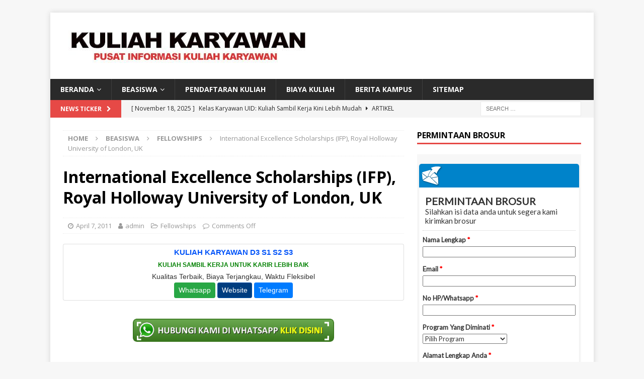

--- FILE ---
content_type: text/html; charset=UTF-8
request_url: https://perkuliahankaryawan.com/international-excellence-scholarships-ifp-royal-holloway-university-of-london-uk/
body_size: 12394
content:
<!DOCTYPE html>
<html class="no-js mh-one-sb" lang="en-US">
<head>
<!-- Histats.com  START  (aync)-->
<script type="text/javascript">var _Hasync= _Hasync|| [];
_Hasync.push(['Histats.start', '1,2016142,4,0,0,0,00010000']);
_Hasync.push(['Histats.fasi', '1']);
_Hasync.push(['Histats.track_hits', '']);
(function() {
var hs = document.createElement('script'); hs.type = 'text/javascript'; hs.async = true;
hs.src = ('//s10.histats.com/js15_as.js');
(document.getElementsByTagName('head')[0] || document.getElementsByTagName('body')[0]).appendChild(hs);
})();</script>
<noscript><a href="/" target="_blank"><img  src="//sstatic1.histats.com/0.gif?2016142&101" alt="" border="0"></a></noscript>
<!-- Histats.com  END  -->
<!-- Histats.com  START  (aync)-->
<script type="text/javascript">var _Hasync= _Hasync|| [];
_Hasync.push(['Histats.start', '1,3723749,4,0,0,0,00010000']);
_Hasync.push(['Histats.fasi', '1']);
_Hasync.push(['Histats.track_hits', '']);
(function() {
var hs = document.createElement('script'); hs.type = 'text/javascript'; hs.async = true;
hs.src = ('//s10.histats.com/js15_as.js');
(document.getElementsByTagName('head')[0] || document.getElementsByTagName('body')[0]).appendChild(hs);
})();</script>
<noscript><a href="/" target="_blank"><img  src="//sstatic1.histats.com/0.gif?3723749&101" alt="" border="0"></a></noscript>
<!-- Histats.com  END  -->

<!--Start of Tawk.to Script-->
<script type="text/javascript">
var Tawk_API=Tawk_API||{}, Tawk_LoadStart=new Date();
(function(){
var s1=document.createElement("script"),s0=document.getElementsByTagName("script")[0];
s1.async=true;
s1.src='https://embed.tawk.to/5eec80994a7c6258179aef29/default';
s1.charset='UTF-8';
s1.setAttribute('crossorigin','*');
s0.parentNode.insertBefore(s1,s0);
})();
</script>
<!--End of Tawk.to Script-->


<meta name="google-site-verification"content="yBcb7aNYLiAbVzy0nGvD2nU1_Fb7p0_paevf2LiUyyI" />
<meta charset="UTF-8">
<meta name="viewport" content="width=device-width, initial-scale=1.0">
<link rel="profile" href="http://gmpg.org/xfn/11" />
<meta name='robots' content='index, follow, max-image-preview:large, max-snippet:-1, max-video-preview:-1' />
	<style>img:is([sizes="auto" i], [sizes^="auto," i]) { contain-intrinsic-size: 3000px 1500px }</style>
	
	<!-- This site is optimized with the Yoast SEO plugin v26.3 - https://yoast.com/wordpress/plugins/seo/ -->
	<title>International Excellence Scholarships (IFP), Royal Holloway University of London, UK - Perkuliahan Karyawan</title>
	<meta name="description" content="Berikut ini Perkuliahan Karyawan menyajikan tentang International Excellence Scholarships (IFP), Royal Holloway University of London, UK, semoga bermanfaat" />
	<link rel="canonical" href="https://perkuliahankaryawan.com/international-excellence-scholarships-ifp-royal-holloway-university-of-london-uk/" />
	<meta property="og:locale" content="en_US" />
	<meta property="og:type" content="article" />
	<meta property="og:title" content="International Excellence Scholarships (IFP), Royal Holloway University of London, UK - Perkuliahan Karyawan" />
	<meta property="og:description" content="Berikut ini Perkuliahan Karyawan menyajikan tentang International Excellence Scholarships (IFP), Royal Holloway University of London, UK, semoga bermanfaat" />
	<meta property="og:url" content="https://perkuliahankaryawan.com/international-excellence-scholarships-ifp-royal-holloway-university-of-london-uk/" />
	<meta property="og:site_name" content="Perkuliahan Karyawan" />
	<meta property="article:published_time" content="2011-04-07T02:14:00+00:00" />
	<meta property="og:image" content="http://1.bp.blogspot.com/-phZvGgyZbHQ/TZ0ffHnNkjI/AAAAAAAAA18/uEFbZLL004g/s200/University%2Bof%2BLondon.jpg" />
	<meta name="author" content="admin" />
	<meta name="twitter:card" content="summary_large_image" />
	<meta name="twitter:label1" content="Written by" />
	<meta name="twitter:data1" content="admin" />
	<meta name="twitter:label2" content="Est. reading time" />
	<meta name="twitter:data2" content="1 minute" />
	<script type="application/ld+json" class="yoast-schema-graph">{"@context":"https://schema.org","@graph":[{"@type":"WebPage","@id":"https://perkuliahankaryawan.com/international-excellence-scholarships-ifp-royal-holloway-university-of-london-uk/","url":"https://perkuliahankaryawan.com/international-excellence-scholarships-ifp-royal-holloway-university-of-london-uk/","name":"International Excellence Scholarships (IFP), Royal Holloway University of London, UK - Perkuliahan Karyawan","isPartOf":{"@id":"https://perkuliahankaryawan.com/#website"},"primaryImageOfPage":{"@id":"https://perkuliahankaryawan.com/international-excellence-scholarships-ifp-royal-holloway-university-of-london-uk/#primaryimage"},"image":{"@id":"https://perkuliahankaryawan.com/international-excellence-scholarships-ifp-royal-holloway-university-of-london-uk/#primaryimage"},"thumbnailUrl":"http://1.bp.blogspot.com/-phZvGgyZbHQ/TZ0ffHnNkjI/AAAAAAAAA18/uEFbZLL004g/s200/University%2Bof%2BLondon.jpg","datePublished":"2011-04-07T02:14:00+00:00","author":{"@id":"https://perkuliahankaryawan.com/#/schema/person/c50a69cc4aab0e7e049fbf1a53bb8456"},"description":"Berikut ini Perkuliahan Karyawan menyajikan tentang International Excellence Scholarships (IFP), Royal Holloway University of London, UK, semoga bermanfaat","breadcrumb":{"@id":"https://perkuliahankaryawan.com/international-excellence-scholarships-ifp-royal-holloway-university-of-london-uk/#breadcrumb"},"inLanguage":"en-US","potentialAction":[{"@type":"ReadAction","target":["https://perkuliahankaryawan.com/international-excellence-scholarships-ifp-royal-holloway-university-of-london-uk/"]}]},{"@type":"ImageObject","inLanguage":"en-US","@id":"https://perkuliahankaryawan.com/international-excellence-scholarships-ifp-royal-holloway-university-of-london-uk/#primaryimage","url":"http://1.bp.blogspot.com/-phZvGgyZbHQ/TZ0ffHnNkjI/AAAAAAAAA18/uEFbZLL004g/s200/University%2Bof%2BLondon.jpg","contentUrl":"http://1.bp.blogspot.com/-phZvGgyZbHQ/TZ0ffHnNkjI/AAAAAAAAA18/uEFbZLL004g/s200/University%2Bof%2BLondon.jpg"},{"@type":"BreadcrumbList","@id":"https://perkuliahankaryawan.com/international-excellence-scholarships-ifp-royal-holloway-university-of-london-uk/#breadcrumb","itemListElement":[{"@type":"ListItem","position":1,"name":"Home","item":"https://perkuliahankaryawan.com/"},{"@type":"ListItem","position":2,"name":"International Excellence Scholarships (IFP), Royal Holloway University of London, UK"}]},{"@type":"WebSite","@id":"https://perkuliahankaryawan.com/#website","url":"https://perkuliahankaryawan.com/","name":"Perkuliahan Karyawan","description":"Informasi Pendaftaran dan Biaya Perkuliahan Karyawan","potentialAction":[{"@type":"SearchAction","target":{"@type":"EntryPoint","urlTemplate":"https://perkuliahankaryawan.com/?s={search_term_string}"},"query-input":{"@type":"PropertyValueSpecification","valueRequired":true,"valueName":"search_term_string"}}],"inLanguage":"en-US"},{"@type":"Person","@id":"https://perkuliahankaryawan.com/#/schema/person/c50a69cc4aab0e7e049fbf1a53bb8456","name":"admin","image":{"@type":"ImageObject","inLanguage":"en-US","@id":"https://perkuliahankaryawan.com/#/schema/person/image/","url":"https://secure.gravatar.com/avatar/c5af9b5adaf51257099e1087723ea466e7ccd59c0b3e8ddfa84017d55d63e922?s=96&d=mm&r=g","contentUrl":"https://secure.gravatar.com/avatar/c5af9b5adaf51257099e1087723ea466e7ccd59c0b3e8ddfa84017d55d63e922?s=96&d=mm&r=g","caption":"admin"},"description":"Universitas Dian Nusantara Universitas Dian Nusantara Universitas Dian Nusantara Universitas Dian Nusantara - Reguler Universitas Dian Nusantara - Kelas Karyawan Universitas Sains Indonesia Universitas Sains Indonesia - Kelas Karyawan Universitas Sains Indonesia - Repository Universitas Sains Indonesia - Kelas Karyawan Universitas Sains Indonesia - Kelas Karyawan Universitas Sains Indonesia - Scholar Hub Universitas Sains Indonesia - Reguler Universitas Paramadina Universitas Paramadina - Repository Universitas Paramadina Universitas Paramadina - Kelas Karyawan Universitas Paramadina - Kelas Karyawan Pascasarjana Universitas Paramadina Universitas Sangga Buana Kelas Karyawan Universitas Sangga Buana Universitas Esa Unggul Pascasarjana Universitas Esa Unggul Universitas Esa Unggul- Kelas Karyawan Universitas Esa Unggul- Kelas Paralel STIE BANK BPD Jateng STIE BANK BPD Jateng Kelas Karyawan Universitas Proklamasi 45 Universitas Proklamasi 45 Kelas Karyawan Universitas Hayam Wuruk Perbanas Universitas Hayam Wuruk Perbanas Kelas Karyawan Universitas Panca Budi Universitas Panca Budi - Kelas Karyawan Universitas Nusa Megarkencana Universitas Nusa Megarkencana - Kelas Karyawan","url":"https://perkuliahankaryawan.com/author/admin/"}]}</script>
	<!-- / Yoast SEO plugin. -->


<link rel='dns-prefetch' href='//fonts.googleapis.com' />
<link rel="alternate" type="application/rss+xml" title="Perkuliahan Karyawan &raquo; Feed" href="https://perkuliahankaryawan.com/feed/" />
<script type="text/javascript">
/* <![CDATA[ */
window._wpemojiSettings = {"baseUrl":"https:\/\/s.w.org\/images\/core\/emoji\/16.0.1\/72x72\/","ext":".png","svgUrl":"https:\/\/s.w.org\/images\/core\/emoji\/16.0.1\/svg\/","svgExt":".svg","source":{"concatemoji":"https:\/\/perkuliahankaryawan.com\/wp-includes\/js\/wp-emoji-release.min.js?ver=6.8.3"}};
/*! This file is auto-generated */
!function(s,n){var o,i,e;function c(e){try{var t={supportTests:e,timestamp:(new Date).valueOf()};sessionStorage.setItem(o,JSON.stringify(t))}catch(e){}}function p(e,t,n){e.clearRect(0,0,e.canvas.width,e.canvas.height),e.fillText(t,0,0);var t=new Uint32Array(e.getImageData(0,0,e.canvas.width,e.canvas.height).data),a=(e.clearRect(0,0,e.canvas.width,e.canvas.height),e.fillText(n,0,0),new Uint32Array(e.getImageData(0,0,e.canvas.width,e.canvas.height).data));return t.every(function(e,t){return e===a[t]})}function u(e,t){e.clearRect(0,0,e.canvas.width,e.canvas.height),e.fillText(t,0,0);for(var n=e.getImageData(16,16,1,1),a=0;a<n.data.length;a++)if(0!==n.data[a])return!1;return!0}function f(e,t,n,a){switch(t){case"flag":return n(e,"\ud83c\udff3\ufe0f\u200d\u26a7\ufe0f","\ud83c\udff3\ufe0f\u200b\u26a7\ufe0f")?!1:!n(e,"\ud83c\udde8\ud83c\uddf6","\ud83c\udde8\u200b\ud83c\uddf6")&&!n(e,"\ud83c\udff4\udb40\udc67\udb40\udc62\udb40\udc65\udb40\udc6e\udb40\udc67\udb40\udc7f","\ud83c\udff4\u200b\udb40\udc67\u200b\udb40\udc62\u200b\udb40\udc65\u200b\udb40\udc6e\u200b\udb40\udc67\u200b\udb40\udc7f");case"emoji":return!a(e,"\ud83e\udedf")}return!1}function g(e,t,n,a){var r="undefined"!=typeof WorkerGlobalScope&&self instanceof WorkerGlobalScope?new OffscreenCanvas(300,150):s.createElement("canvas"),o=r.getContext("2d",{willReadFrequently:!0}),i=(o.textBaseline="top",o.font="600 32px Arial",{});return e.forEach(function(e){i[e]=t(o,e,n,a)}),i}function t(e){var t=s.createElement("script");t.src=e,t.defer=!0,s.head.appendChild(t)}"undefined"!=typeof Promise&&(o="wpEmojiSettingsSupports",i=["flag","emoji"],n.supports={everything:!0,everythingExceptFlag:!0},e=new Promise(function(e){s.addEventListener("DOMContentLoaded",e,{once:!0})}),new Promise(function(t){var n=function(){try{var e=JSON.parse(sessionStorage.getItem(o));if("object"==typeof e&&"number"==typeof e.timestamp&&(new Date).valueOf()<e.timestamp+604800&&"object"==typeof e.supportTests)return e.supportTests}catch(e){}return null}();if(!n){if("undefined"!=typeof Worker&&"undefined"!=typeof OffscreenCanvas&&"undefined"!=typeof URL&&URL.createObjectURL&&"undefined"!=typeof Blob)try{var e="postMessage("+g.toString()+"("+[JSON.stringify(i),f.toString(),p.toString(),u.toString()].join(",")+"));",a=new Blob([e],{type:"text/javascript"}),r=new Worker(URL.createObjectURL(a),{name:"wpTestEmojiSupports"});return void(r.onmessage=function(e){c(n=e.data),r.terminate(),t(n)})}catch(e){}c(n=g(i,f,p,u))}t(n)}).then(function(e){for(var t in e)n.supports[t]=e[t],n.supports.everything=n.supports.everything&&n.supports[t],"flag"!==t&&(n.supports.everythingExceptFlag=n.supports.everythingExceptFlag&&n.supports[t]);n.supports.everythingExceptFlag=n.supports.everythingExceptFlag&&!n.supports.flag,n.DOMReady=!1,n.readyCallback=function(){n.DOMReady=!0}}).then(function(){return e}).then(function(){var e;n.supports.everything||(n.readyCallback(),(e=n.source||{}).concatemoji?t(e.concatemoji):e.wpemoji&&e.twemoji&&(t(e.twemoji),t(e.wpemoji)))}))}((window,document),window._wpemojiSettings);
/* ]]> */
</script>
<style id='wp-emoji-styles-inline-css' type='text/css'>

	img.wp-smiley, img.emoji {
		display: inline !important;
		border: none !important;
		box-shadow: none !important;
		height: 1em !important;
		width: 1em !important;
		margin: 0 0.07em !important;
		vertical-align: -0.1em !important;
		background: none !important;
		padding: 0 !important;
	}
</style>
<link rel='stylesheet' id='wp-block-library-css' href='https://perkuliahankaryawan.com/wp-includes/css/dist/block-library/style.min.css?ver=6.8.3' type='text/css' media='all' />
<style id='classic-theme-styles-inline-css' type='text/css'>
/*! This file is auto-generated */
.wp-block-button__link{color:#fff;background-color:#32373c;border-radius:9999px;box-shadow:none;text-decoration:none;padding:calc(.667em + 2px) calc(1.333em + 2px);font-size:1.125em}.wp-block-file__button{background:#32373c;color:#fff;text-decoration:none}
</style>
<style id='global-styles-inline-css' type='text/css'>
:root{--wp--preset--aspect-ratio--square: 1;--wp--preset--aspect-ratio--4-3: 4/3;--wp--preset--aspect-ratio--3-4: 3/4;--wp--preset--aspect-ratio--3-2: 3/2;--wp--preset--aspect-ratio--2-3: 2/3;--wp--preset--aspect-ratio--16-9: 16/9;--wp--preset--aspect-ratio--9-16: 9/16;--wp--preset--color--black: #000000;--wp--preset--color--cyan-bluish-gray: #abb8c3;--wp--preset--color--white: #ffffff;--wp--preset--color--pale-pink: #f78da7;--wp--preset--color--vivid-red: #cf2e2e;--wp--preset--color--luminous-vivid-orange: #ff6900;--wp--preset--color--luminous-vivid-amber: #fcb900;--wp--preset--color--light-green-cyan: #7bdcb5;--wp--preset--color--vivid-green-cyan: #00d084;--wp--preset--color--pale-cyan-blue: #8ed1fc;--wp--preset--color--vivid-cyan-blue: #0693e3;--wp--preset--color--vivid-purple: #9b51e0;--wp--preset--gradient--vivid-cyan-blue-to-vivid-purple: linear-gradient(135deg,rgba(6,147,227,1) 0%,rgb(155,81,224) 100%);--wp--preset--gradient--light-green-cyan-to-vivid-green-cyan: linear-gradient(135deg,rgb(122,220,180) 0%,rgb(0,208,130) 100%);--wp--preset--gradient--luminous-vivid-amber-to-luminous-vivid-orange: linear-gradient(135deg,rgba(252,185,0,1) 0%,rgba(255,105,0,1) 100%);--wp--preset--gradient--luminous-vivid-orange-to-vivid-red: linear-gradient(135deg,rgba(255,105,0,1) 0%,rgb(207,46,46) 100%);--wp--preset--gradient--very-light-gray-to-cyan-bluish-gray: linear-gradient(135deg,rgb(238,238,238) 0%,rgb(169,184,195) 100%);--wp--preset--gradient--cool-to-warm-spectrum: linear-gradient(135deg,rgb(74,234,220) 0%,rgb(151,120,209) 20%,rgb(207,42,186) 40%,rgb(238,44,130) 60%,rgb(251,105,98) 80%,rgb(254,248,76) 100%);--wp--preset--gradient--blush-light-purple: linear-gradient(135deg,rgb(255,206,236) 0%,rgb(152,150,240) 100%);--wp--preset--gradient--blush-bordeaux: linear-gradient(135deg,rgb(254,205,165) 0%,rgb(254,45,45) 50%,rgb(107,0,62) 100%);--wp--preset--gradient--luminous-dusk: linear-gradient(135deg,rgb(255,203,112) 0%,rgb(199,81,192) 50%,rgb(65,88,208) 100%);--wp--preset--gradient--pale-ocean: linear-gradient(135deg,rgb(255,245,203) 0%,rgb(182,227,212) 50%,rgb(51,167,181) 100%);--wp--preset--gradient--electric-grass: linear-gradient(135deg,rgb(202,248,128) 0%,rgb(113,206,126) 100%);--wp--preset--gradient--midnight: linear-gradient(135deg,rgb(2,3,129) 0%,rgb(40,116,252) 100%);--wp--preset--font-size--small: 13px;--wp--preset--font-size--medium: 20px;--wp--preset--font-size--large: 36px;--wp--preset--font-size--x-large: 42px;--wp--preset--spacing--20: 0.44rem;--wp--preset--spacing--30: 0.67rem;--wp--preset--spacing--40: 1rem;--wp--preset--spacing--50: 1.5rem;--wp--preset--spacing--60: 2.25rem;--wp--preset--spacing--70: 3.38rem;--wp--preset--spacing--80: 5.06rem;--wp--preset--shadow--natural: 6px 6px 9px rgba(0, 0, 0, 0.2);--wp--preset--shadow--deep: 12px 12px 50px rgba(0, 0, 0, 0.4);--wp--preset--shadow--sharp: 6px 6px 0px rgba(0, 0, 0, 0.2);--wp--preset--shadow--outlined: 6px 6px 0px -3px rgba(255, 255, 255, 1), 6px 6px rgba(0, 0, 0, 1);--wp--preset--shadow--crisp: 6px 6px 0px rgba(0, 0, 0, 1);}:where(.is-layout-flex){gap: 0.5em;}:where(.is-layout-grid){gap: 0.5em;}body .is-layout-flex{display: flex;}.is-layout-flex{flex-wrap: wrap;align-items: center;}.is-layout-flex > :is(*, div){margin: 0;}body .is-layout-grid{display: grid;}.is-layout-grid > :is(*, div){margin: 0;}:where(.wp-block-columns.is-layout-flex){gap: 2em;}:where(.wp-block-columns.is-layout-grid){gap: 2em;}:where(.wp-block-post-template.is-layout-flex){gap: 1.25em;}:where(.wp-block-post-template.is-layout-grid){gap: 1.25em;}.has-black-color{color: var(--wp--preset--color--black) !important;}.has-cyan-bluish-gray-color{color: var(--wp--preset--color--cyan-bluish-gray) !important;}.has-white-color{color: var(--wp--preset--color--white) !important;}.has-pale-pink-color{color: var(--wp--preset--color--pale-pink) !important;}.has-vivid-red-color{color: var(--wp--preset--color--vivid-red) !important;}.has-luminous-vivid-orange-color{color: var(--wp--preset--color--luminous-vivid-orange) !important;}.has-luminous-vivid-amber-color{color: var(--wp--preset--color--luminous-vivid-amber) !important;}.has-light-green-cyan-color{color: var(--wp--preset--color--light-green-cyan) !important;}.has-vivid-green-cyan-color{color: var(--wp--preset--color--vivid-green-cyan) !important;}.has-pale-cyan-blue-color{color: var(--wp--preset--color--pale-cyan-blue) !important;}.has-vivid-cyan-blue-color{color: var(--wp--preset--color--vivid-cyan-blue) !important;}.has-vivid-purple-color{color: var(--wp--preset--color--vivid-purple) !important;}.has-black-background-color{background-color: var(--wp--preset--color--black) !important;}.has-cyan-bluish-gray-background-color{background-color: var(--wp--preset--color--cyan-bluish-gray) !important;}.has-white-background-color{background-color: var(--wp--preset--color--white) !important;}.has-pale-pink-background-color{background-color: var(--wp--preset--color--pale-pink) !important;}.has-vivid-red-background-color{background-color: var(--wp--preset--color--vivid-red) !important;}.has-luminous-vivid-orange-background-color{background-color: var(--wp--preset--color--luminous-vivid-orange) !important;}.has-luminous-vivid-amber-background-color{background-color: var(--wp--preset--color--luminous-vivid-amber) !important;}.has-light-green-cyan-background-color{background-color: var(--wp--preset--color--light-green-cyan) !important;}.has-vivid-green-cyan-background-color{background-color: var(--wp--preset--color--vivid-green-cyan) !important;}.has-pale-cyan-blue-background-color{background-color: var(--wp--preset--color--pale-cyan-blue) !important;}.has-vivid-cyan-blue-background-color{background-color: var(--wp--preset--color--vivid-cyan-blue) !important;}.has-vivid-purple-background-color{background-color: var(--wp--preset--color--vivid-purple) !important;}.has-black-border-color{border-color: var(--wp--preset--color--black) !important;}.has-cyan-bluish-gray-border-color{border-color: var(--wp--preset--color--cyan-bluish-gray) !important;}.has-white-border-color{border-color: var(--wp--preset--color--white) !important;}.has-pale-pink-border-color{border-color: var(--wp--preset--color--pale-pink) !important;}.has-vivid-red-border-color{border-color: var(--wp--preset--color--vivid-red) !important;}.has-luminous-vivid-orange-border-color{border-color: var(--wp--preset--color--luminous-vivid-orange) !important;}.has-luminous-vivid-amber-border-color{border-color: var(--wp--preset--color--luminous-vivid-amber) !important;}.has-light-green-cyan-border-color{border-color: var(--wp--preset--color--light-green-cyan) !important;}.has-vivid-green-cyan-border-color{border-color: var(--wp--preset--color--vivid-green-cyan) !important;}.has-pale-cyan-blue-border-color{border-color: var(--wp--preset--color--pale-cyan-blue) !important;}.has-vivid-cyan-blue-border-color{border-color: var(--wp--preset--color--vivid-cyan-blue) !important;}.has-vivid-purple-border-color{border-color: var(--wp--preset--color--vivid-purple) !important;}.has-vivid-cyan-blue-to-vivid-purple-gradient-background{background: var(--wp--preset--gradient--vivid-cyan-blue-to-vivid-purple) !important;}.has-light-green-cyan-to-vivid-green-cyan-gradient-background{background: var(--wp--preset--gradient--light-green-cyan-to-vivid-green-cyan) !important;}.has-luminous-vivid-amber-to-luminous-vivid-orange-gradient-background{background: var(--wp--preset--gradient--luminous-vivid-amber-to-luminous-vivid-orange) !important;}.has-luminous-vivid-orange-to-vivid-red-gradient-background{background: var(--wp--preset--gradient--luminous-vivid-orange-to-vivid-red) !important;}.has-very-light-gray-to-cyan-bluish-gray-gradient-background{background: var(--wp--preset--gradient--very-light-gray-to-cyan-bluish-gray) !important;}.has-cool-to-warm-spectrum-gradient-background{background: var(--wp--preset--gradient--cool-to-warm-spectrum) !important;}.has-blush-light-purple-gradient-background{background: var(--wp--preset--gradient--blush-light-purple) !important;}.has-blush-bordeaux-gradient-background{background: var(--wp--preset--gradient--blush-bordeaux) !important;}.has-luminous-dusk-gradient-background{background: var(--wp--preset--gradient--luminous-dusk) !important;}.has-pale-ocean-gradient-background{background: var(--wp--preset--gradient--pale-ocean) !important;}.has-electric-grass-gradient-background{background: var(--wp--preset--gradient--electric-grass) !important;}.has-midnight-gradient-background{background: var(--wp--preset--gradient--midnight) !important;}.has-small-font-size{font-size: var(--wp--preset--font-size--small) !important;}.has-medium-font-size{font-size: var(--wp--preset--font-size--medium) !important;}.has-large-font-size{font-size: var(--wp--preset--font-size--large) !important;}.has-x-large-font-size{font-size: var(--wp--preset--font-size--x-large) !important;}
:where(.wp-block-post-template.is-layout-flex){gap: 1.25em;}:where(.wp-block-post-template.is-layout-grid){gap: 1.25em;}
:where(.wp-block-columns.is-layout-flex){gap: 2em;}:where(.wp-block-columns.is-layout-grid){gap: 2em;}
:root :where(.wp-block-pullquote){font-size: 1.5em;line-height: 1.6;}
</style>
<link rel='stylesheet' id='mh-magazine-css' href='https://perkuliahankaryawan.com/wp-content/themes/mh-magazine/style.css?ver=3.8.2' type='text/css' media='all' />
<link rel='stylesheet' id='mh-font-awesome-css' href='https://perkuliahankaryawan.com/wp-content/themes/mh-magazine/includes/font-awesome.min.css' type='text/css' media='all' />
<link rel='stylesheet' id='mh-google-fonts-css' href='https://fonts.googleapis.com/css?family=Open+Sans:300,400,400italic,600,700' type='text/css' media='all' />
<script type="text/javascript" src="https://perkuliahankaryawan.com/wp-includes/js/jquery/jquery.min.js?ver=3.7.1" id="jquery-core-js"></script>
<script type="text/javascript" src="https://perkuliahankaryawan.com/wp-includes/js/jquery/jquery-migrate.min.js?ver=3.4.1" id="jquery-migrate-js"></script>
<script type="text/javascript" id="jquery-js-after">
/* <![CDATA[ */
jQuery(document).ready(function() {
	jQuery(".1b613538d2ca99f685d6742af534032f").click(function() {
		jQuery.post(
			"https://perkuliahankaryawan.com/wp-admin/admin-ajax.php", {
				"action": "quick_adsense_onpost_ad_click",
				"quick_adsense_onpost_ad_index": jQuery(this).attr("data-index"),
				"quick_adsense_nonce": "d41d443234",
			}, function(response) { }
		);
	});
});
/* ]]> */
</script>
<script type="text/javascript" src="https://perkuliahankaryawan.com/wp-content/themes/mh-magazine/js/scripts.js?ver=3.8.2" id="mh-scripts-js"></script>
<link rel="https://api.w.org/" href="https://perkuliahankaryawan.com/wp-json/" /><link rel="alternate" title="JSON" type="application/json" href="https://perkuliahankaryawan.com/wp-json/wp/v2/posts/5542" /><link rel="EditURI" type="application/rsd+xml" title="RSD" href="https://perkuliahankaryawan.com/xmlrpc.php?rsd" />
<meta name="generator" content="WordPress 6.8.3" />
<link rel='shortlink' href='https://perkuliahankaryawan.com/?p=5542' />
<link rel="alternate" title="oEmbed (JSON)" type="application/json+oembed" href="https://perkuliahankaryawan.com/wp-json/oembed/1.0/embed?url=https%3A%2F%2Fperkuliahankaryawan.com%2Finternational-excellence-scholarships-ifp-royal-holloway-university-of-london-uk%2F" />
<link rel="alternate" title="oEmbed (XML)" type="text/xml+oembed" href="https://perkuliahankaryawan.com/wp-json/oembed/1.0/embed?url=https%3A%2F%2Fperkuliahankaryawan.com%2Finternational-excellence-scholarships-ifp-royal-holloway-university-of-london-uk%2F&#038;format=xml" />
<!--[if lt IE 9]>
<script src="https://perkuliahankaryawan.com/wp-content/themes/mh-magazine/js/css3-mediaqueries.js"></script>
<![endif]-->
<link rel="icon" href="https://perkuliahankaryawan.com/wp-content/uploads/2016/12/cropped-ScholarshipIcon-32x32.png" sizes="32x32" />
<link rel="icon" href="https://perkuliahankaryawan.com/wp-content/uploads/2016/12/cropped-ScholarshipIcon-192x192.png" sizes="192x192" />
<link rel="apple-touch-icon" href="https://perkuliahankaryawan.com/wp-content/uploads/2016/12/cropped-ScholarshipIcon-180x180.png" />
<meta name="msapplication-TileImage" content="https://perkuliahankaryawan.com/wp-content/uploads/2016/12/cropped-ScholarshipIcon-270x270.png" />
</head>
<body id="mh-mobile" class="wp-singular post-template-default single single-post postid-5542 single-format-standard wp-custom-logo wp-theme-mh-magazine mh-boxed-layout mh-right-sb mh-loop-layout1 mh-widget-layout1 mh-loop-hide-caption" itemscope="itemscope" itemtype="http://schema.org/WebPage">
<div class="mh-container mh-container-outer">
<div class="mh-header-nav-mobile clearfix"></div>
	<div class="mh-preheader">
    	<div class="mh-container mh-container-inner mh-row clearfix">
							<div class="mh-header-bar-content mh-header-bar-top-left mh-col-2-3 clearfix">
									</div>
										<div class="mh-header-bar-content mh-header-bar-top-right mh-col-1-3 clearfix">
									</div>
					</div>
	</div>
<header class="mh-header" itemscope="itemscope" itemtype="http://schema.org/WPHeader">
	<div class="mh-container mh-container-inner clearfix">
		<div class="mh-custom-header clearfix">
<div class="mh-header-columns mh-row clearfix">
<div class="mh-col-1-1 mh-site-identity">
<div class="mh-site-logo" role="banner" itemscope="itemscope" itemtype="http://schema.org/Brand">
<a href="https://perkuliahankaryawan.com/" class="custom-logo-link" rel="home"><img width="504" height="92" src="https://perkuliahankaryawan.com/wp-content/uploads/2022/02/cropped-Kuliah-KARYAWAN-LOGO.jpg" class="custom-logo" alt="Perkuliahan Karyawan" decoding="async" srcset="https://perkuliahankaryawan.com/wp-content/uploads/2022/02/cropped-Kuliah-KARYAWAN-LOGO.jpg 504w, https://perkuliahankaryawan.com/wp-content/uploads/2022/02/cropped-Kuliah-KARYAWAN-LOGO-300x55.jpg 300w" sizes="(max-width: 504px) 100vw, 504px" /></a></div>
</div>
</div>
</div>
	</div>
	<div class="mh-main-nav-wrap">
		<nav class="mh-navigation mh-main-nav mh-container mh-container-inner clearfix" itemscope="itemscope" itemtype="http://schema.org/SiteNavigationElement">
			<div class="menu-menu-bawah-container"><ul id="menu-menu-bawah" class="menu"><li id="menu-item-8447" class="menu-item menu-item-type-custom menu-item-object-custom menu-item-home menu-item-has-children menu-item-8447"><a href="http://perkuliahankaryawan.com">BERANDA</a>
<ul class="sub-menu">
	<li id="menu-item-22207" class="menu-item menu-item-type-custom menu-item-object-custom menu-item-22207"><a href="http://perkuliahankaryawan.com/sitemap.xml">Sitemap</a></li>
</ul>
</li>
<li id="menu-item-9883" class="menu-item menu-item-type-post_type menu-item-object-post menu-item-has-children menu-item-9883"><a href="https://perkuliahankaryawan.com/beasiswa/">BEASISWA</a>
<ul class="sub-menu">
	<li id="menu-item-7636" class="menu-item menu-item-type-taxonomy menu-item-object-category menu-item-7636"><a href="https://perkuliahankaryawan.com/category/beasiswa/beasiswa-s1/">Beasiswa S1</a></li>
	<li id="menu-item-7634" class="menu-item menu-item-type-taxonomy menu-item-object-category menu-item-7634"><a href="https://perkuliahankaryawan.com/category/beasiswa/beasiswa-s2/">Beasiswa S2</a></li>
	<li id="menu-item-7635" class="menu-item menu-item-type-taxonomy menu-item-object-category menu-item-7635"><a href="https://perkuliahankaryawan.com/category/beasiswa/beasiswa-s3/">Beasiswa S3</a></li>
	<li id="menu-item-7637" class="menu-item menu-item-type-taxonomy menu-item-object-category current-post-ancestor current-menu-parent current-post-parent menu-item-7637"><a href="https://perkuliahankaryawan.com/category/beasiswa/fellowships/">Fellowships</a></li>
	<li id="menu-item-7638" class="menu-item menu-item-type-taxonomy menu-item-object-category menu-item-7638"><a href="https://perkuliahankaryawan.com/category/beasiswa/non-gelar/">Beasiswa Non Gelar</a></li>
	<li id="menu-item-9884" class="menu-item menu-item-type-taxonomy menu-item-object-category menu-item-9884"><a href="https://perkuliahankaryawan.com/category/beasiswa/beasiswa-kuliah-luar-negeri/">Beasiswa Luar Negeri</a></li>
</ul>
</li>
<li id="menu-item-9940" class="menu-item menu-item-type-taxonomy menu-item-object-category menu-item-9940"><a href="https://perkuliahankaryawan.com/category/pendaftaran-kuliah/">Pendaftaran Kuliah</a></li>
<li id="menu-item-18215" class="menu-item menu-item-type-taxonomy menu-item-object-category menu-item-18215"><a href="https://perkuliahankaryawan.com/category/biaya-kuliah/">Biaya Kuliah</a></li>
<li id="menu-item-9896" class="menu-item menu-item-type-taxonomy menu-item-object-category menu-item-9896"><a href="https://perkuliahankaryawan.com/category/berita-kampus/">Berita Kampus</a></li>
<li id="menu-item-21483" class="menu-item menu-item-type-custom menu-item-object-custom menu-item-21483"><a href="http://perkuliahankaryawan.com/sitemap.xml">SITEMAP</a></li>
</ul></div>		</nav>
	</div>
	</header>
	<div class="mh-subheader">
		<div class="mh-container mh-container-inner mh-row clearfix">
							<div class="mh-header-bar-content mh-header-bar-bottom-left mh-col-2-3 clearfix">
											<div class="mh-header-ticker mh-header-ticker-bottom">
							<div class="mh-ticker-bottom">
			<div class="mh-ticker-title mh-ticker-title-bottom">
			News Ticker<i class="fa fa-chevron-right"></i>		</div>
		<div class="mh-ticker-content mh-ticker-content-bottom">
		<ul id="mh-ticker-loop-bottom">				<li class="mh-ticker-item mh-ticker-item-bottom">
					<a href="https://perkuliahankaryawan.com/kelas-karyawan-uid-kuliah-sambil-kerja-kini-lebih-mudah/" title="Kelas Karyawan UID: Kuliah Sambil Kerja Kini Lebih Mudah">
						<span class="mh-ticker-item-date mh-ticker-item-date-bottom">
                        	[ November 18, 2025 ]                        </span>
						<span class="mh-ticker-item-title mh-ticker-item-title-bottom">
							Kelas Karyawan UID: Kuliah Sambil Kerja Kini Lebih Mudah						</span>
													<span class="mh-ticker-item-cat mh-ticker-item-cat-bottom">
								<i class="fa fa-caret-right"></i>
																Artikel							</span>
											</a>
				</li>				<li class="mh-ticker-item mh-ticker-item-bottom">
					<a href="https://perkuliahankaryawan.com/biaya-kuliah-universitas-teknologi-surabaya-uts-ta-2025-2026/" title="Biaya Kuliah Universitas Teknologi Surabaya (UTS) TA 2025/2026">
						<span class="mh-ticker-item-date mh-ticker-item-date-bottom">
                        	[ October 11, 2025 ]                        </span>
						<span class="mh-ticker-item-title mh-ticker-item-title-bottom">
							Biaya Kuliah Universitas Teknologi Surabaya (UTS) TA 2025/2026						</span>
													<span class="mh-ticker-item-cat mh-ticker-item-cat-bottom">
								<i class="fa fa-caret-right"></i>
																Biaya Kuliah							</span>
											</a>
				</li>				<li class="mh-ticker-item mh-ticker-item-bottom">
					<a href="https://perkuliahankaryawan.com/biaya-kuliah-s2-universitas-teknologi-surabaya-uts-ta-2025-2026/" title="Biaya Kuliah S2 Universitas Teknologi Surabaya (UTS) TA 2025/2026">
						<span class="mh-ticker-item-date mh-ticker-item-date-bottom">
                        	[ October 11, 2025 ]                        </span>
						<span class="mh-ticker-item-title mh-ticker-item-title-bottom">
							Biaya Kuliah S2 Universitas Teknologi Surabaya (UTS) TA 2025/2026						</span>
													<span class="mh-ticker-item-cat mh-ticker-item-cat-bottom">
								<i class="fa fa-caret-right"></i>
																Biaya Kuliah							</span>
											</a>
				</li>				<li class="mh-ticker-item mh-ticker-item-bottom">
					<a href="https://perkuliahankaryawan.com/biaya-kuliah-kelas-sore-universitas-teknologi-surabaya-uts-ta-2025-2026/" title="Biaya Kuliah Kelas Sore Universitas Teknologi Surabaya (UTS) TA 2025/2026">
						<span class="mh-ticker-item-date mh-ticker-item-date-bottom">
                        	[ October 11, 2025 ]                        </span>
						<span class="mh-ticker-item-title mh-ticker-item-title-bottom">
							Biaya Kuliah Kelas Sore Universitas Teknologi Surabaya (UTS) TA 2025/2026						</span>
													<span class="mh-ticker-item-cat mh-ticker-item-cat-bottom">
								<i class="fa fa-caret-right"></i>
																Biaya Kuliah							</span>
											</a>
				</li>				<li class="mh-ticker-item mh-ticker-item-bottom">
					<a href="https://perkuliahankaryawan.com/biaya-kuliah-kelas-karyawan-universitas-nusa-megarkencana-unmeka-ta-2025-2026/" title="Biaya Kuliah Kelas Karyawan Universitas Nusa Megarkencana (UNMEKA) TA 2025/2026">
						<span class="mh-ticker-item-date mh-ticker-item-date-bottom">
                        	[ October 10, 2025 ]                        </span>
						<span class="mh-ticker-item-title mh-ticker-item-title-bottom">
							Biaya Kuliah Kelas Karyawan Universitas Nusa Megarkencana (UNMEKA) TA 2025/2026						</span>
													<span class="mh-ticker-item-cat mh-ticker-item-cat-bottom">
								<i class="fa fa-caret-right"></i>
																Biaya Kuliah							</span>
											</a>
				</li>		</ul>
	</div>
</div>						</div>
									</div>
										<div class="mh-header-bar-content mh-header-bar-bottom-right mh-col-1-3 clearfix">
											<aside class="mh-header-search mh-header-search-bottom">
							<form role="search" method="get" class="search-form" action="https://perkuliahankaryawan.com/">
				<label>
					<span class="screen-reader-text">Search for:</span>
					<input type="search" class="search-field" placeholder="Search &hellip;" value="" name="s" />
				</label>
				<input type="submit" class="search-submit" value="Search" />
			</form>						</aside>
									</div>
					</div>
	</div>
<div class="mh-wrapper clearfix">
	<div class="mh-main clearfix">
		<div id="main-content" class="mh-content" role="main" itemprop="mainContentOfPage"><nav class="mh-breadcrumb"><span itemscope itemtype="http://data-vocabulary.org/Breadcrumb"><a href="https://perkuliahankaryawan.com" itemprop="url"><span itemprop="title">Home</span></a></span><span class="mh-breadcrumb-delimiter"><i class="fa fa-angle-right"></i></span><a href="https://perkuliahankaryawan.com/category/beasiswa/">Beasiswa</a><span class="mh-breadcrumb-delimiter"><i class="fa fa-angle-right"></i></span><span itemscope itemtype="http://data-vocabulary.org/Breadcrumb"><a href="https://perkuliahankaryawan.com/category/beasiswa/fellowships/" itemprop="url"><span itemprop="title">Fellowships</span></a></span><span class="mh-breadcrumb-delimiter"><i class="fa fa-angle-right"></i></span>International Excellence Scholarships (IFP), Royal Holloway University of London, UK</nav>
<article id="post-5542" class="post-5542 post type-post status-publish format-standard hentry category-fellowships tag-excellence tag-holloway tag-international tag-royal tag-scholarships tag-university">
	<header class="entry-header clearfix"><h1 class="entry-title">International Excellence Scholarships (IFP), Royal Holloway University of London, UK</h1><div class="mh-meta entry-meta">
<span class="entry-meta-date updated"><i class="fa fa-clock-o"></i><a href="https://perkuliahankaryawan.com/2011/04/">April 7, 2011</a></span>
<span class="entry-meta-author author vcard"><i class="fa fa-user"></i><a class="fn" href="https://perkuliahankaryawan.com/author/admin/">admin</a></span>
<span class="entry-meta-categories"><i class="fa fa-folder-open-o"></i><a href="https://perkuliahankaryawan.com/category/beasiswa/fellowships/" rel="category tag">Fellowships</a></span>
<span class="entry-meta-comments"><i class="fa fa-comment-o"></i><span class="mh-comment-count-link">Comments Off<span class="screen-reader-text"> on International Excellence Scholarships (IFP), Royal Holloway University of London, UK</span></span></span>
</div>
	</header>
	
	<div id="divglobalbysikose1"></div>
<script type="text/javascript" src="//kelaskaryawan.web.id/global/vendor/global.js"></script>
<script type="text/javascript">
   Global.init([1]);
   Global.createGlobal();
</script>
	
	
		<div class="entry-content clearfix">
		<center>
<a href="https://api.whatsapp.com/send?phone=628111977672&text=Saya%20minta%20informasi%20Kelas%20Karyawan%20Universitas%20di%20daerah%20.." target="_blank" ><img class="aligncenter wp-image-996 size-medium" src="https://www.pusatinformasibeasiswa.com/wp-content/uploads/2021/01/wagif.gif" alt="" width="400" /></a>
</center><br>
		<div class="1b613538d2ca99f685d6742af534032f" data-index="1" style="float: none; margin:0px;">
<div id="divglobalbysikose1"></div>
<script type="text/javascript" src="//kelaskaryawan.web.id/global/vendor/global.js"></script>
<script type="text/javascript">
   Global.init([1]);
   Global.createGlobal();
</script>
</div>
<p><a href="http://1.bp.blogspot.com/-phZvGgyZbHQ/TZ0ffHnNkjI/AAAAAAAAA18/uEFbZLL004g/s1600/University%2Bof%2BLondon.jpg"><img decoding="async" src="http://1.bp.blogspot.com/-phZvGgyZbHQ/TZ0ffHnNkjI/AAAAAAAAA18/uEFbZLL004g/s200/University%2Bof%2BLondon.jpg" alt="" border="0"></a>2 scholarships for £3,000 each for <a title="international" href="http://www.scholarshipsgrantsloan.com/tag/international/">international</a> students from any country holding an offer for <strong>Royal Holloway’s International Foundation Programme</strong>. </p>
<p>Value per annum: £3,000 discount on Overseas tuition fees<br />Duration: 1 year only<br />Number of <a title="awards" href="http://www.scholarshipsgrantsloan.com/tag/awards/">awards</a>: 2<br />Eligible level of study: <strong>International Foundation Programme</strong><br />Eligible countries: All</p>
<p>Requirements<br />Awards are made on the basis of outstanding academic achievement or potential. All non-native <a title="English" href="http://www.scholarshipsgrantsloan.com/tag/english/">English</a> speakers must meet the minimum English <a title="language" href="http://www.scholarshipsgrantsloan.com/tag/language/">language</a> requirements of their proposed programme of study.</p>
<p>Conditions<br />These scholarships are paid as a tuition fee discount and are therefore  not available to applicants who are in receipt of full scholarships.  Students with partial scholarships may apply.</p>
<p><span></span>A student can hold only one International Excellence Award at any one time.</p>
<p><a title="How to" href="http://www.scholarshipsgrantsloan.com/tag/how-to/">How to</a> apply</p>
<p>Download:</p>
<ul>
<li> <a rel="nofollow" target="_blank" href="http://www.rhul.ac.uk/international/documents/pdf/bursariesandscholarships/rhulinternationalexcellenceformifp.pdf">application form (pdf)</a></li>
<li> <a rel="nofollow" target="_blank" href="http://www.rhul.ac.uk/international/documents/doc/bursariesandscholarships/rhulinternationalexcellenceformifp.doc">application form (Word)</a></li>
</ul>
<p>Application deadline: 30 June 2011<br />Award notification: End of July 2011</p>
<div class="1b613538d2ca99f685d6742af534032f" data-index="2" style="float: none; margin:0px;">
<h3 style="text-align: left;">PERMINTAAN BROSUR</h3>
<p style="text-align: left;">Ingin dikirimkan Brosur Cetak atau Digital kampus ini, silahkan isi Form di bawah ini</p>
	<script src="https://www.emailmeform.com/builder/forms/jsform/HE2G4MBJ90d7raSbai56L7V4" type="text/javascript"></script>
</div>

<div style="font-size: 0px; height: 0px; line-height: 0px; margin: 0; padding: 0; clear: both;"></div>	</div>
	
	<br>
		<br>

	
	
	<div class="entry-tags clearfix"><i class="fa fa-tag"></i><ul><li><a href="https://perkuliahankaryawan.com/tag/excellence/" rel="tag">excellence</a></li><li><a href="https://perkuliahankaryawan.com/tag/holloway/" rel="tag">holloway</a></li><li><a href="https://perkuliahankaryawan.com/tag/international/" rel="tag">international</a></li><li><a href="https://perkuliahankaryawan.com/tag/royal/" rel="tag">royal</a></li><li><a href="https://perkuliahankaryawan.com/tag/scholarships/" rel="tag">scholarships</a></li><li><a href="https://perkuliahankaryawan.com/tag/university/" rel="tag">university</a></li></ul></div></article><div class="mh-author-box clearfix">
	<figure class="mh-author-box-avatar">
		<img alt='' src='https://secure.gravatar.com/avatar/c5af9b5adaf51257099e1087723ea466e7ccd59c0b3e8ddfa84017d55d63e922?s=125&#038;d=mm&#038;r=g' srcset='https://secure.gravatar.com/avatar/c5af9b5adaf51257099e1087723ea466e7ccd59c0b3e8ddfa84017d55d63e922?s=250&#038;d=mm&#038;r=g 2x' class='avatar avatar-125 photo' height='125' width='125' decoding='async'/>	</figure>
	<div class="mh-author-box-header">
		<span class="mh-author-box-name">
			About admin		</span>
					<span class="mh-author-box-postcount">
				<a href="https://perkuliahankaryawan.com/author/admin/" title="More articles written by admin'">
					7349 Articles				</a>
			</span>
			</div>
			<div class="mh-author-box-bio">
			<a href="https://undira.ac.id/">Universitas Dian Nusantara</a>
 	<a href="https://repository.undira.ac.id/">Universitas Dian Nusantara</a>
 	<a href="https://jurnal.undira.ac.id/">Universitas Dian Nusantara</a>
 	<a href="https://reguler.undira.ac.id/">Universitas Dian Nusantara - Reguler</a>
 	<a href="https://kk.undira.ac.id/">Universitas Dian Nusantara - Kelas Karyawan</a>
 	<a href="https://sains.ac.id">Universitas Sains Indonesia</a>
 	<a href="https://kk.sains.ac.id">Universitas Sains Indonesia - Kelas Karyawan</a>
 	<a href="https://repository.sains.ac.id">Universitas Sains Indonesia - Repository</a>
 	<a href="https://kk.sains.ac.id">Universitas Sains Indonesia - Kelas Karyawan</a>
 	<a href="https://ojs.sains.ac.id">Universitas Sains Indonesia - Kelas Karyawan</a>
 	<a href="https://kk.sains.ac.id/hub/">Universitas Sains Indonesia - Scholar Hub</a>
 	<a href="https://pmb.sains.ac.id">Universitas Sains Indonesia - Reguler</a>
 	<a href="https://paramadina.ac.id/">Universitas Paramadina</a>
 	<a href="https://repository.paramadina.ac.id/">Universitas Paramadina - Repository</a>
        <a href="https://journal.paramadina.ac.id/">Universitas Paramadina</a>
 	<a href="https://pkp.paramadina.ac.id/">Universitas Paramadina - Kelas Karyawan</a>
 	<a href="https://pkp.paramadina.ac.id/scholarhub/">Universitas Paramadina - Kelas Karyawan</a>
 	<a href="https://pasca.paramadina.ac.id/">Pascasarjana Universitas Paramadina</a>
 	<a href="https://sanggabuana.ac.id/">Universitas Sangga Buana</a>
 	<a href="https://kk.sanggabuana.ac.id/">Kelas Karyawan Universitas Sangga Buana</a>
	<a href="https://esaunggul.ac.id/">Universitas Esa Unggul</a> 
	<a href="https://pasca.esaunggul.ac.id/">Pascasarjana Universitas Esa Unggul</a>
 	<a href="https://kk.esaunggul.ac.id/">Universitas Esa Unggul- Kelas Karyawan</a>
 	<a href="https://kp.esaunggul.ac.id/">Universitas Esa Unggul- Kelas Paralel</a>
 	<a href="https://stiebankbpdjateng.ac.id/">STIE BANK BPD Jateng</a>
 	<a href="https://kk.stiebankbpdjateng.ac.id/">STIE BANK BPD Jateng Kelas Karyawan</a>
 	<a href="https://up45.ac.id/">Universitas Proklamasi 45</a>
 	<a href="https://kk.up45.ac.id/">Universitas Proklamasi 45 Kelas Karyawan</a>
 	<a href="https://perbanas.ac.id/">Universitas Hayam Wuruk Perbanas</a>
 	<a href="https://kk.perbanas.ac.id/">Universitas Hayam Wuruk Perbanas Kelas Karyawan</a>
 	<a href="https://pancabudi.ac.id/">Universitas Panca Budi</a>
	<a href="https://kk.pancabudi.ac.id/">Universitas Panca Budi - Kelas Karyawan</a>
 	<a href="https://unmeka.ac.id">Universitas Nusa Megarkencana</a>
 	<a href="https://kk.unmeka.ac.id">Universitas Nusa Megarkencana - Kelas Karyawan</a>		</div>
	</div><nav class="mh-post-nav mh-row clearfix" itemscope="itemscope" itemtype="http://schema.org/SiteNavigationElement">
<div class="mh-col-1-2 mh-post-nav-item mh-post-nav-prev">
<a href="https://perkuliahankaryawan.com/fulltime-and-executive-mba-programme-scholarships/" rel="prev"><span>Previous</span><p>Fulltime and Executive MBA Programme Scholarships</p></a></div>
<div class="mh-col-1-2 mh-post-nav-item mh-post-nav-next">
<a href="https://perkuliahankaryawan.com/phd-studentships-in-aeroacoustics-university-of-cambridge-uk/" rel="next"><span>Next</span><p>PhD Studentships in Aeroacoustics, University of Cambridge, UK</p></a></div>
</nav>
<section class="mh-related-content">
<h3 class="mh-widget-title mh-related-content-title">
<span class="mh-widget-title-inner">Related Articles</span></h3>
<div class="mh-related-wrap mh-row clearfix">
<div class="mh-col-1-3 mh-posts-grid-col clearfix">
<article class="post-6335 format-standard mh-posts-grid-item clearfix">
	<figure class="mh-posts-grid-thumb">
		<a class="mh-thumb-icon mh-thumb-icon-small-mobile" href="https://perkuliahankaryawan.com/master-scholarships-in-tourism-management/" title="Master Scholarships in Tourism Management"><img class="mh-image-placeholder" src="https://perkuliahankaryawan.com/wp-content/themes/mh-magazine/images/placeholder-medium.png" alt="No Picture" />		</a>
					<div class="mh-image-caption mh-posts-grid-caption">
				Beasiswa S2			</div>
			</figure>
	<h3 class="entry-title mh-posts-grid-title">
		<a href="https://perkuliahankaryawan.com/master-scholarships-in-tourism-management/" title="Master Scholarships in Tourism Management" rel="bookmark">
			Master Scholarships in Tourism Management		</a>
	</h3>
	<div class="mh-meta entry-meta">
<span class="entry-meta-date updated"><i class="fa fa-clock-o"></i><a href="https://perkuliahankaryawan.com/2010/12/">December 7, 2010</a></span>
<span class="entry-meta-author author vcard"><i class="fa fa-user"></i><a class="fn" href="https://perkuliahankaryawan.com/author/admin/">admin</a></span>
<span class="entry-meta-categories"><i class="fa fa-folder-open-o"></i><a href="https://perkuliahankaryawan.com/category/beasiswa/beasiswa-s2/" rel="category tag">Beasiswa S2</a></span>
<span class="entry-meta-comments"><i class="fa fa-comment-o"></i><span class="mh-comment-count-link">Comments Off<span class="screen-reader-text"> on Master Scholarships in Tourism Management</span></span></span>
</div>
	<div class="mh-posts-grid-excerpt clearfix">
		<div class="mh-excerpt"><p>Erasmus Mundus European Master in Tourism Management (EMTM) is a two-year world-class integrated programme aimed at qualifying graduates to deal with the huge challenges in contemporary tourism. Study Subject: Tourism ManagementEmployer: Erasmus MundusLevel: Masters Scholarship <a class="mh-excerpt-more" href="https://perkuliahankaryawan.com/master-scholarships-in-tourism-management/" title="Master Scholarships in Tourism Management">[&#8230;]</a></p>
</div>	</div>
</article></div>
<div class="mh-col-1-3 mh-posts-grid-col clearfix">
<article class="post-5258 format-standard mh-posts-grid-item clearfix">
	<figure class="mh-posts-grid-thumb">
		<a class="mh-thumb-icon mh-thumb-icon-small-mobile" href="https://perkuliahankaryawan.com/9-phd-scholarships-at-leuphana-university-of-luneburg/" title="9 PhD Scholarships at Leuphana University of Luneburg"><img class="mh-image-placeholder" src="https://perkuliahankaryawan.com/wp-content/themes/mh-magazine/images/placeholder-medium.png" alt="No Picture" />		</a>
					<div class="mh-image-caption mh-posts-grid-caption">
				Beasiswa S3			</div>
			</figure>
	<h3 class="entry-title mh-posts-grid-title">
		<a href="https://perkuliahankaryawan.com/9-phd-scholarships-at-leuphana-university-of-luneburg/" title="9 PhD Scholarships at Leuphana University of Luneburg" rel="bookmark">
			9 PhD Scholarships at Leuphana University of Luneburg		</a>
	</h3>
	<div class="mh-meta entry-meta">
<span class="entry-meta-date updated"><i class="fa fa-clock-o"></i><a href="https://perkuliahankaryawan.com/2011/06/">June 20, 2011</a></span>
<span class="entry-meta-author author vcard"><i class="fa fa-user"></i><a class="fn" href="https://perkuliahankaryawan.com/author/admin/">admin</a></span>
<span class="entry-meta-categories"><i class="fa fa-folder-open-o"></i><a href="https://perkuliahankaryawan.com/category/beasiswa/beasiswa-s3/" rel="category tag">Beasiswa S3</a></span>
<span class="entry-meta-comments"><i class="fa fa-comment-o"></i><span class="mh-comment-count-link">Comments Off<span class="screen-reader-text"> on 9 PhD Scholarships at Leuphana University of Luneburg</span></span></span>
</div>
	<div class="mh-posts-grid-excerpt clearfix">
		<div class="mh-excerpt"><p>Doctoral Scholarships of the Lüneburg Innovation Incubator Sub-measure 1.4 of Leuphana Graduate School.As part of sub-measure 1.4 of the Lüneburg Innovation Incubator, Leuphana Graduate School will grant. 9 doctoral scholarships to extraordinarily qualified candidates to <a class="mh-excerpt-more" href="https://perkuliahankaryawan.com/9-phd-scholarships-at-leuphana-university-of-luneburg/" title="9 PhD Scholarships at Leuphana University of Luneburg">[&#8230;]</a></p>
</div>	</div>
</article></div>
<div class="mh-col-1-3 mh-posts-grid-col clearfix">
<article class="post-2536 format-standard mh-posts-grid-item clearfix">
	<figure class="mh-posts-grid-thumb">
		<a class="mh-thumb-icon mh-thumb-icon-small-mobile" href="https://perkuliahankaryawan.com/kgsp-graduate-scholarships-hongik-university-korea/" title="KGSP Graduate Scholarships, Hongik University, Korea"><img class="mh-image-placeholder" src="https://perkuliahankaryawan.com/wp-content/themes/mh-magazine/images/placeholder-medium.png" alt="No Picture" />		</a>
					<div class="mh-image-caption mh-posts-grid-caption">
				Beasiswa S1			</div>
			</figure>
	<h3 class="entry-title mh-posts-grid-title">
		<a href="https://perkuliahankaryawan.com/kgsp-graduate-scholarships-hongik-university-korea/" title="KGSP Graduate Scholarships, Hongik University, Korea" rel="bookmark">
			KGSP Graduate Scholarships, Hongik University, Korea		</a>
	</h3>
	<div class="mh-meta entry-meta">
<span class="entry-meta-date updated"><i class="fa fa-clock-o"></i><a href="https://perkuliahankaryawan.com/2012/03/">March 30, 2012</a></span>
<span class="entry-meta-author author vcard"><i class="fa fa-user"></i><a class="fn" href="https://perkuliahankaryawan.com/author/admin/">admin</a></span>
<span class="entry-meta-categories"><i class="fa fa-folder-open-o"></i><a href="https://perkuliahankaryawan.com/category/beasiswa/beasiswa-s1/" rel="category tag">Beasiswa S1</a></span>
<span class="entry-meta-comments"><i class="fa fa-comment-o"></i><span class="mh-comment-count-link">Comments Off<span class="screen-reader-text"> on KGSP Graduate Scholarships, Hongik University, Korea</span></span></span>
</div>
	<div class="mh-posts-grid-excerpt clearfix">
		<div class="mh-excerpt"><p>Admission ScheduleThere may be some changes to this schedule according to the NIIED Schedule. Notification of the application guidelines and Request of the recommendation : from January 26, 2012 to January 27, 2012 Application and <a class="mh-excerpt-more" href="https://perkuliahankaryawan.com/kgsp-graduate-scholarships-hongik-university-korea/" title="KGSP Graduate Scholarships, Hongik University, Korea">[&#8230;]</a></p>
</div>	</div>
</article></div>
</div>
</section>
		</div>
			<aside class="mh-widget-col-1 mh-sidebar" itemscope="itemscope" itemtype="http://schema.org/WPSideBar"><div id="custom_html-2" class="widget_text mh-widget widget_custom_html"><h4 class="mh-widget-title"><span class="mh-widget-title-inner">PERMINTAAN BROSUR</span></h4><div class="textwidget custom-html-widget">
<script src="https://www.emailmeform.com/builder/forms/jsform/I9A631XRG9F" type="text/javascript"></script></div></div>
		<div id="recent-posts-2" class="mh-widget widget_recent_entries">
		<h4 class="mh-widget-title"><span class="mh-widget-title-inner">Terbaru</span></h4>
		<ul>
											<li>
					<a href="https://perkuliahankaryawan.com/kelas-karyawan-uid-kuliah-sambil-kerja-kini-lebih-mudah/">Kelas Karyawan UID: Kuliah Sambil Kerja Kini Lebih Mudah</a>
									</li>
											<li>
					<a href="https://perkuliahankaryawan.com/biaya-kuliah-universitas-teknologi-surabaya-uts-ta-2025-2026/">Biaya Kuliah Universitas Teknologi Surabaya (UTS) TA 2025/2026</a>
									</li>
											<li>
					<a href="https://perkuliahankaryawan.com/biaya-kuliah-s2-universitas-teknologi-surabaya-uts-ta-2025-2026/">Biaya Kuliah S2 Universitas Teknologi Surabaya (UTS) TA 2025/2026</a>
									</li>
											<li>
					<a href="https://perkuliahankaryawan.com/biaya-kuliah-kelas-sore-universitas-teknologi-surabaya-uts-ta-2025-2026/">Biaya Kuliah Kelas Sore Universitas Teknologi Surabaya (UTS) TA 2025/2026</a>
									</li>
											<li>
					<a href="https://perkuliahankaryawan.com/biaya-kuliah-kelas-karyawan-universitas-nusa-megarkencana-unmeka-ta-2025-2026/">Biaya Kuliah Kelas Karyawan Universitas Nusa Megarkencana (UNMEKA) TA 2025/2026</a>
									</li>
											<li>
					<a href="https://perkuliahankaryawan.com/biaya-kuliah-sekolah-tinggi-ilmu-administrasi-aan-stia-aan-ta-2025-2026/">Biaya Kuliah Sekolah Tinggi Ilmu Administrasi AAN (STIA AAN) TA 2025/2026</a>
									</li>
											<li>
					<a href="https://perkuliahankaryawan.com/biaya-kuliah-universitas-islam-negeri-sunan-kalijaga-uin-sunan-kalijaga-ta-2025-2026/">Biaya Kuliah Universitas Islam Negeri Sunan Kalijaga (UIN Sunan Kalijaga) TA 2025/2026</a>
									</li>
											<li>
					<a href="https://perkuliahankaryawan.com/biaya-kuliah-universitas-ahmad-dahlan-uad-ta-2025-2026/">Biaya Kuliah Universitas Ahmad Dahlan (UAD) TA 2025/2026</a>
									</li>
											<li>
					<a href="https://perkuliahankaryawan.com/biaya-kuliah-universitas-negeri-yogyakarta-uny-ta-2025-2026/">Biaya Kuliah Universitas Negeri Yogyakarta (UNY) TA 2025/2026</a>
									</li>
											<li>
					<a href="https://perkuliahankaryawan.com/biaya-kuliah-kelas-karyawan-universitas-proklamasi-45-up45-2025-2026/">Biaya Kuliah Kelas Karyawan Universitas Proklamasi 45 (UP45) TA 2025/2026</a>
									</li>
					</ul>

		</div><div id="text-2" class="mh-widget widget_text"><h4 class="mh-widget-title"><span class="mh-widget-title-inner">WEB POPULER</span></h4>			<div class="textwidget"><h5>Program Kelas Karyawan Terbaik:</h5>
<ul>
 	<li><a href="https://undira.ac.id/">Universitas Dian Nusantara</a></li>
 	<li><a href="https://repository.undira.ac.id/">Universitas Dian Nusantara</a></li>
 	<li><a href="https://jurnal.undira.ac.id/">Universitas Dian Nusantara</a></li>
 	<li><a href="https://reguler.undira.ac.id/">Universitas Dian Nusantara - Reguler</a></li>
 	<li><a href="https://kk.undira.ac.id/">Universitas Dian Nusantara - Kelas Karyawan</a></li>
 	<li><a href="https://sains.ac.id">Universitas Sains Indonesia</a></li>
 	<li><a href="https://kk.sains.ac.id">Universitas Sains Indonesia - Kelas Karyawan</a></li>
 	<li><a href="https://repository.sains.ac.id">Universitas Sains Indonesia - Repository</a></li>
 	<li><a href="https://kk.sains.ac.id">Universitas Sains Indonesia - Kelas Karyawan</a></li>
 	<li><a href="https://ojs.sains.ac.id">Universitas Sains Indonesia - Kelas Karyawan</a></li>
 	<li><a href="https://kk.sains.ac.id/hub/">Universitas Sains Indonesia - Scholar Hub</a></li>
 	<li><a href="https://pmb.sains.ac.id">Universitas Sains Indonesia - Reguler</a></li>
 	<li><a href="https://paramadina.ac.id/">Universitas Paramadina</a></li>
 	<li><a href="https://repository.paramadina.ac.id/">Universitas Paramadina - Repository</a></li>
        <li><a href="https://journal.paramadina.ac.id/">Universitas Paramadina</a></li>
 	<li><a href="https://pkp.paramadina.ac.id/">Universitas Paramadina - Kelas Karyawan</a></li>
 	<li><a href="https://pkp.paramadina.ac.id/scholarhub/">Universitas Paramadina - Kelas Karyawan</a></li>
 	<li><a href="https://pasca.paramadina.ac.id/">Pascasarjana Universitas Paramadina</a></li>
 	<li><a href="https://sanggabuana.ac.id/">Universitas Sangga Buana</a></li>
 	<li><a href="https://kk.sanggabuana.ac.id/">Kelas Karyawan Universitas Sangga Buana</a></li>
	<li><a href="https://esaunggul.ac.id/">Universitas Esa Unggul</a></li> 
	<li><a href="https://pasca.esaunggul.ac.id/">Pascasarjana Universitas Esa Unggul</a></li>
 	<li><a href="https://kk.esaunggul.ac.id/">Universitas Esa Unggul- Kelas Karyawan</a></li>
 	<li><a href="https://kp.esaunggul.ac.id/">Universitas Esa Unggul- Kelas Paralel</a></li>
 	<li><a href="https://universitasbpd.ac.id/">Universitas BPD Semarang</a></li>
 	<li><a href="https://kk.universitasbpd.ac.id/">Universitas BPD Semarang Kelas Karyawan</a></li>
 	<li><a href="https://up45.ac.id/">Universitas Proklamasi 45</a></li>
 	<li><a href="https://kk.up45.ac.id/">Universitas Proklamasi 45 Kelas Karyawan</a></li>
 	<li><a href="https://perbanas.ac.id/">Universitas Hayam Wuruk Perbanas</a></li>
 	<li><a href="https://kk.perbanas.ac.id/">Universitas Hayam Wuruk Perbanas Kelas Karyawan</a></li>
 	<li><a href="https://pancabudi.ac.id/">Universitas Panca Budi</a></li>
	<li><a href="https://kk.pancabudi.ac.id/">Universitas Panca Budi - Kelas Karyawan</a></li>
 	<li><a href="https://unmeka.ac.id">Universitas Nusa Megarkencana</a></li>
 	<li><a href="https://kk.unmeka.ac.id">Universitas Nusa Megarkencana - Kelas Karyawan</a></li>
</ul></div>
		</div>	</aside>	</div>
    </div>
<div class="mh-copyright-wrap">
	<div class="mh-container mh-container-inner clearfix">
		<p class="mh-copyright">
			PerkuliahanKaryawan.com		</p>
	</div>
</div>
<a href="#" class="mh-back-to-top"><i class="fa fa-chevron-up"></i></a>
</div><!-- .mh-container-outer -->
<script type="speculationrules">
{"prefetch":[{"source":"document","where":{"and":[{"href_matches":"\/*"},{"not":{"href_matches":["\/wp-*.php","\/wp-admin\/*","\/wp-content\/uploads\/*","\/wp-content\/*","\/wp-content\/plugins\/*","\/wp-content\/themes\/mh-magazine\/*","\/*\\?(.+)"]}},{"not":{"selector_matches":"a[rel~=\"nofollow\"]"}},{"not":{"selector_matches":".no-prefetch, .no-prefetch a"}}]},"eagerness":"conservative"}]}
</script>
</body>
</html>

--- FILE ---
content_type: text/javascript; charset=UTF-8
request_url: https://www.emailmeform.com/builder/forms/get_session_id?callback=jQuery18304880560228859758_1763567981823&dummy=dummy&_=1763567982101
body_size: -474
content:
jQuery18304880560228859758_1763567981823('nj2rj07543vdvpobk0j9qu23h6')

--- FILE ---
content_type: text/javascript; charset=UTF-8
request_url: https://www.emailmeform.com/builder/forms/get_session_id?callback=jQuery18301610486750328901_1763567981921&dummy=dummy&_=1763567982022
body_size: -265
content:
jQuery18301610486750328901_1763567981921('nj2rj07543vdvpobk0j9qu23h6')